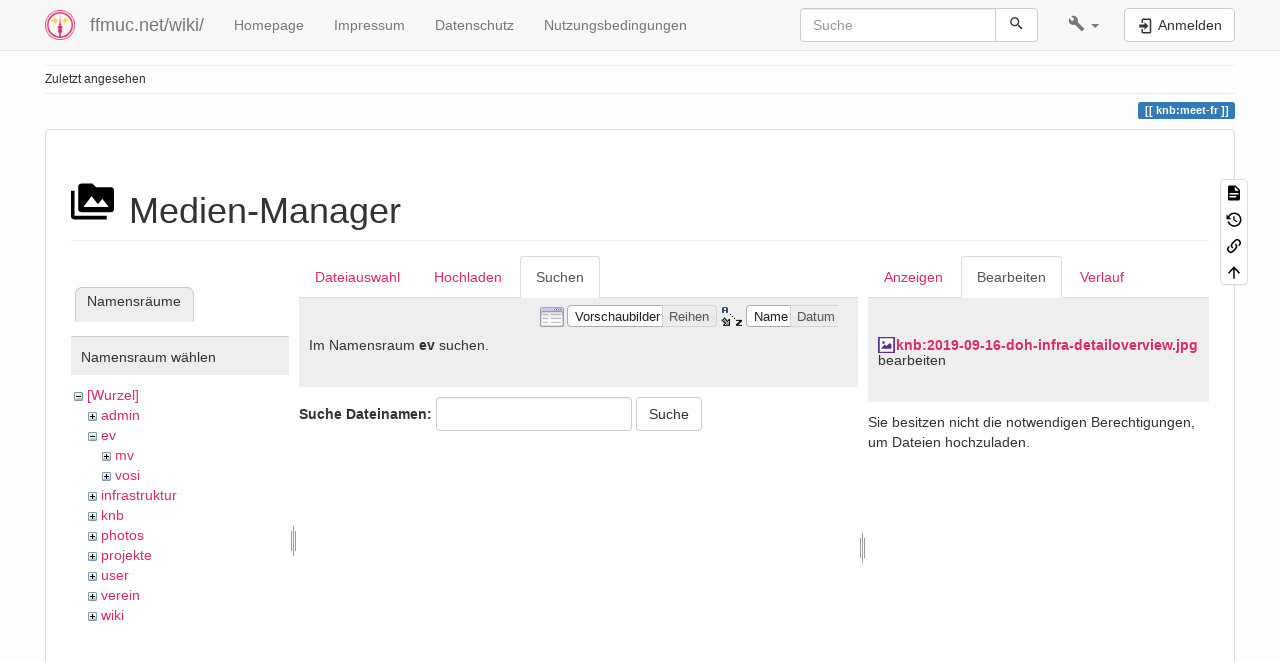

--- FILE ---
content_type: text/javascript
request_url: https://ffmuc.net/wiki/lib/plugins/datatables/assets/datatables.net/js/dataTables.bootstrap.min.js
body_size: 1008
content:
/*! DataTables Bootstrap 3 integration
 * ©2011-2015 SpryMedia Ltd - datatables.net/license
 */
!function(t){var n,i;"function"==typeof define&&define.amd?define(["jquery","datatables.net"],function(e){return t(e,window,document)}):"object"==typeof exports?(n=require("jquery"),i=function(e,a){a.fn.dataTable||require("datatables.net")(e,a)},"undefined"==typeof window?module.exports=function(e,a){return e=e||window,a=a||n(e),i(e,a),t(a,0,e.document)}:(i(window,n),module.exports=t(n,window,window.document))):t(jQuery,window,document)}(function(x,e,n,i){"use strict";var r=x.fn.dataTable;return x.extend(!0,r.defaults,{dom:"<'row'<'col-sm-6'l><'col-sm-6'f>><'row'<'col-sm-12'tr>><'row'<'col-sm-5'i><'col-sm-7'p>>",renderer:"bootstrap"}),x.extend(r.ext.classes,{sWrapper:"dataTables_wrapper form-inline dt-bootstrap",sFilterInput:"form-control input-sm",sLengthSelect:"form-control input-sm",sProcessing:"dataTables_processing panel panel-default"}),r.ext.renderer.pageButton.bootstrap=function(s,e,d,a,l,c){function u(e,a){for(var t,n,i=function(e){e.preventDefault(),x(e.currentTarget).hasClass("disabled")||b.page()==e.data.action||b.page(e.data.action).draw("page")},r=0,o=a.length;r<o;r++)if(t=a[r],Array.isArray(t))u(e,t);else{switch(f=p="",t){case"ellipsis":p="&#x2026;",f="disabled";break;case"first":p=g.sFirst,f=t+(0<l?"":" disabled");break;case"previous":p=g.sPrevious,f=t+(0<l?"":" disabled");break;case"next":p=g.sNext,f=t+(l<c-1?"":" disabled");break;case"last":p=g.sLast,f=t+(l<c-1?"":" disabled");break;default:p=t+1,f=l===t?"active":""}p&&(n=-1!==f.indexOf("disabled"),n=x("<li>",{class:m.sPageButton+" "+f,id:0===d&&"string"==typeof t?s.sTableId+"_"+t:null}).append(x("<a>",{href:n?null:"#","aria-controls":s.sTableId,"aria-disabled":n?"true":null,"aria-label":w[t],role:"link","aria-current":"active"===f?"page":null,"data-dt-idx":t,tabindex:s.iTabIndex}).html(p)).appendTo(e),s.oApi._fnBindAction(n,{action:t},i))}}var p,f,t,b=new r.Api(s),m=s.oClasses,g=s.oLanguage.oPaginate,w=s.oLanguage.oAria.paginate||{};try{t=x(e).find(n.activeElement).data("dt-idx")}catch(e){}u(x(e).empty().html('<ul class="pagination"/>').children("ul"),a),t!==i&&x(e).find("[data-dt-idx="+t+"]").trigger("focus")},r});